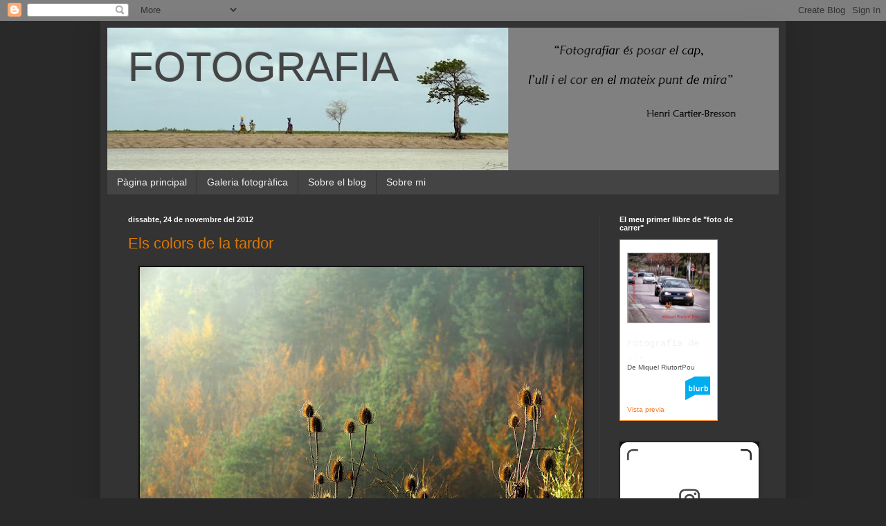

--- FILE ---
content_type: text/plain
request_url: https://www.google-analytics.com/j/collect?v=1&_v=j102&a=1031835019&t=pageview&_s=1&dl=https%3A%2F%2Fmiquelriutort.blogspot.com%2F2012%2F11%2F&ul=en-us%40posix&dt=FOTOGRAFIA%3A%20de%20novembre%202012&sr=1280x720&vp=1280x720&_u=IEBAAEABAAAAACAAI~&jid=291038664&gjid=1575976418&cid=949478425.1768618922&tid=UA-17857890-1&_gid=1090233858.1768618922&_r=1&_slc=1&z=125738095
body_size: -454
content:
2,cG-VNHD3R7HZ4